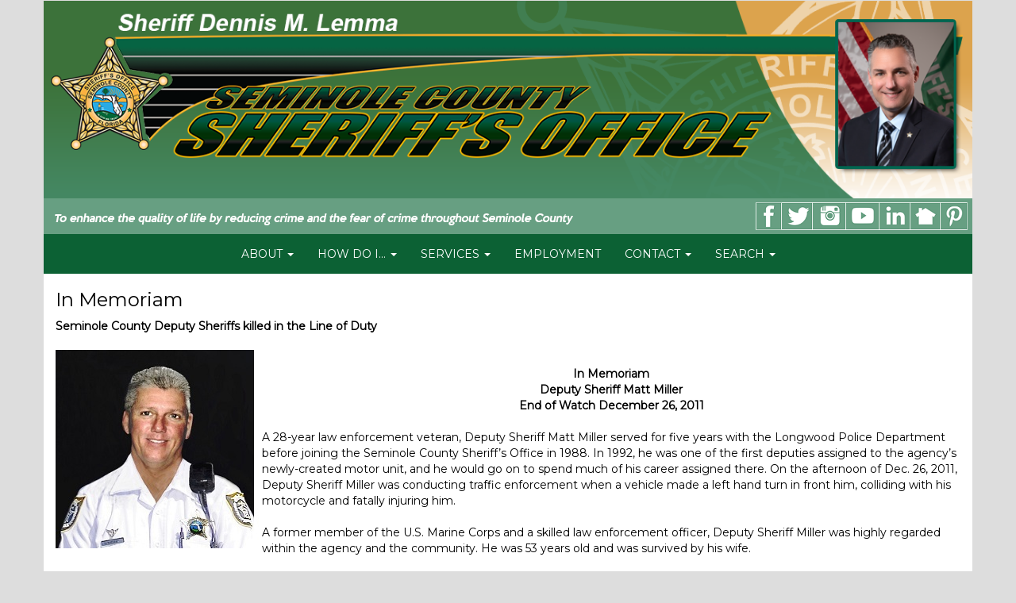

--- FILE ---
content_type: text/html; charset=utf-8
request_url: https://seminolesheriff.org/page.aspx?id=18
body_size: 50582
content:


<!DOCTYPE html PUBLIC "-//W3C//DTD XHTML 1.0 Transitional//EN" "http://www.w3.org/TR/xhtml1/DTD/xhtml1-transitional.dtd">

<html xml:lang="en">
<head id="Head1">
<!-- Google tag (gtag.js) -->
<script async src="https://www.googletagmanager.com/gtag/js?id=G-3DQ9VBLEYQ"></script>
<script>
  window.dataLayer = window.dataLayer || [];
  function gtag(){dataLayer.push(arguments);}
  gtag('js', new Date());

  gtag('config', 'G-3DQ9VBLEYQ');
</script>
    <title>
	In Memoriam
</title><meta http-equiv="Content-Type" content="text/html; charset=UTF-8" /><meta http-equiv="X-UA-Compatible" content="IE=edge" /><meta name="viewport" content="width=device-width, initial-scale=1, maximum-scale=1, user-scalable=no" /><link rel="shortcut icon" type="image/ico" href="/images/favicon.ico" /><link rel="stylesheet" type="text/css" href="/css/bootstrap.min.css" /><link rel="stylesheet" type="text/css" href="https://fonts.googleapis.com/css?family=Montserrat" /><link rel="stylesheet" type="text/css" href="/js/calendar/calendar.css" /><link href="https://cdnjs.cloudflare.com/ajax/libs/bootstrap3-dialog/1.34.9/css/bootstrap-dialog.min.css" rel="stylesheet" type="text/css" />
    <script type="text/javascript" src="/js/external/jquery/jquery.js"></script>
    

<style type="text/css">

.modal-backdrop {
    z-index: -1;
}

/*!
 * Yamm!3
 * Yet another megamenu for Bootstrap
 * http://geedmo.github.com/yamm3
 *

/*!
 * Yamm!3 - Yet another megamenu for Bootstrap 3
 * http://geedmo.github.com/yamm3
 * 
 * @geedmo - Licensed under the MIT license
 */
.yamm .nav,
.yamm .collapse,
.yamm .dropup,
.yamm .dropdown {
  position: static;
}
.yamm .container {
  position: relative;
}

.yamm .yamm-content {
  padding: 20px 30px;
}
.yamm .dropdown .yamm-fw .dropdown-menu {
  left: 0;
  right: 0;
}

@media print {
  a[href]:after {
    content: none !important;
  }
}


/* Grid demo styles */
.grid-demo {
	padding: 0px 25px;
	overflow: auto;
	float: left;
	width: 100%!important;
	box-sizing: border-box;
	background: #fbb138;
}

.grid-demo [class*="col-"] {
	padding:5px 7px 3px 0;
	text-align: center;
	line-height: 1;
}

a.list-group-item:hover, a.list-group-item:focus {
background-color: #D9E5D9;
color: #0c6134;
}


.list-group-item {
border: 1px solid #0c6134;
}

a.list-group-item {
color: #0c6134;
}

a.list-group-item .list-group-item-heading {
color: #3D9667;
}


.list-group-item:first-child {
border-radius: 0px;
}

.list-group-item:last-child {
border-radius: 0px;
}

.navbar-nav>li>.dropdown-menu{
	width:100%;
}

html,body {
	background: #ddd;
	font-family: 'Montserrat', sans-serif;
	color: #000000;
	padding: 0;
}

.radioButtonList
{
 margin-left: 10px;
   margin-right: 1px;
}


#contentdiv a:link { color:#D98904; }

#contentdiv a:visited { color: #D98904; }

#contentdiv a:hover { color: #fbb138; }

#contentdiv a:active { color: #fbb138; }

 a.buttonPadding {  padding: 10px 10px 10px 10px;margin: 5px 5px 5px 5px; }

#midbar1 {
background: #fff;
text-align: center;
padding-left: 0;
padding-right: 0;
}

#midbarsocial {
background: #679F82;
text-align: right;
padding-left: 0;
padding-right: 0;
font-size: 0;
}


#midbar2 {
text-align: right;
background: #fff;
padding-left: 0;
padding-right: 0;
}

#contentdiv {
text-align: left;
}


#fooot {
background: #555;
text-align: center;
}

@media (min-width: 768px) {
    .navbar .navbar-nav {
        display: inline-block;
        float: none;
        vertical-align: top;
    }
}

@media (max-width: 767px) {
.navbar-nav .open .dropdown-menu {
background-color: #fbb138;
}
}


.navbar .navbar-nav {
  float: none;
  vertical-align: top;
}

.navbar .navbar-collapse {
  text-align: center;
  border-top: 0px;
}

.navbar-default{ 
background: #0c6134;
border-radius: 0px;
}

.dropdown-menu {
background: #fbb138;
border: 0px;
border-radius: 0px;
font-size: 11px;
}

.navbar-default .navbar-nav>li>a {
color: #fff;
}

.navbar-default .navbar-nav>li>a:hover, .navbar-default .navbar-nav>li>a:focus {
color: #fbb138;
}

.navbar-default .navbar-nav>.open>a, .navbar-default .navbar-nav>.open>a:hover, .navbar-default .navbar-nav>.open>a:focus {
color: #0c6134;
background-color: #fbb138;
}

.navbar {
margin-bottom: 0px;
padding-right: 0px;
padding-left: 0px;
border: 0px;
}

.list-group {
border-radius: 0px;
box-shadow: 0 0px 0;
padding-left: 15px;
margin-bottom: 0px;
}

.navbar-toggle {
border-radius: 0px;
}

.navbar-default .navbar-toggle {
border-color: #fff;
}

.navbar-default .navbar-toggle:hover, .navbar-default .navbar-toggle:focus {
background-color: #3D9667;
}

.navbar-default .navbar-toggle .icon-bar {
background-color: #fff;
}

.form-control {
border-radius: 0px;
border: 1px solid #0c6134;
}


.form-control:focus {
border-color: #0c6134;
}

.input-group-addon {
background-color: #0c6134;
color: #fff;
border: 1px solid #0c6134;
border-radius: 0px;
}

.button { background-color: #0c6134;border: 1px solid #0c6134;border-radius: 3px;padding: 8px 8px 8px 8px;text-decoration:none;cursor: pointer; }

.button:hover { background-color: #1CE179;border: 1px solid #1CE179;text-decoration:none;cursor: pointer;}

#contentdiv a.button:link { color: #ffffff; background-color: #0c6134;border: 1px solid #0c6134;border-radius: 3px;padding: 8px 8px 8px 8px;text-decoration:none;cursor: pointer; }

#contentdiv a.button:visited { color: #ffffff; background-color: #0c6134;border: 1px solid #0c6134; }

#contentdiv a.button:hover { color: #ffffff; background-color: #fbb138;border: 1px solid #fbb138;}

#contentdiv a.button:active { color: #ffffff; background-color: #1CE179;border: 1px solid #1CE179;}


 


.pages { clear: left; font-size: 14px;  font-weight:bold; }
.pagingButton { display:inline;float:left;cursor: pointer;color: #ffffff; border: 1px solid #f5f3e5;background-color:#f5f3e5;
                   padding: 10px 10px 10px 10px;margin: 5px 5px 5px 5px; border-radius: 5px; text-decoration: none;}
.pagingButtonSelected { display:inline;float:left;cursor: pointer;color: #ffffff; border: 1px solid #0c6134;background-color:#0c6134;
                   padding: 10px 10px 10px 10px;margin: 5px 5px 5px 5px; border-radius: 5px; text-decoration: none;}
                   
.pagingButton:hover { display:inline;float:left;cursor: pointer;color: #fff; border: 1px solid #003300;background-color:#003300;
                   padding: 10px 10px 10px 10px;margin: 5px 5px 5px 5px; border-radius: 5px; text-decoration: none;}
.bold { font-weight:bold; }

.bigAndBold{ font-weight:bold; font-size:x-large;}

.red { color: red; }
</style>
   
  <script type="text/javascript">

 var preventRefresh = false;
 var _calendarWindow = null;

 function HandleAjaxError(jqXHR, textStatus, errorThrown) 
 {
     alert(jqXHR.responseText + ' ' + JSON.stringify(errorThrown));
    // SetStatusLabel(JSON.stringify(errorThrown));
 }

 function GetQueryStringValue(name)
 {
     var match = RegExp('[?&]' + name + '=([^&]*)').exec(window.location.search);
     return match && decodeURIComponent(match[1].replace(/\+/g, ' '));
 }

 function GetValidatedEmail(email)
 {
     email = Trim(email);
     if (email.indexOf('@') <0) return '';
     if (email.indexOf('.com') <0 && email.indexOf('.net') <0 && email.indexOf('.edu') <0 && email.indexOf('.org') <0 && email.indexOf('.cc') < 0 && email.indexOf('us') < 0) return '';
     return email;
 }

  function ShowModalDialog(title,html)
  {
    
              var dialog = new BootstrapDialog({
                  message: '<div>' + html + '</div>',
                  title: title,
                  draggable: true,
                  type: BootstrapDialog.TYPE_SUCCESS,
                    buttons: [
                     {
                        label: 'Close',
                        action: function(dialogItself){ dialogItself.close(); }
                      }]
              });

               dialog.realize();
               dialog.getModalBody().css('background-color', '#ffffff');
               dialog.open();
          }


   function LaunchWindow(url)
  {
       _calendarWindow = window.open(url,'SCSO','toolbar=yes,resizable=yes,scrollbars=yes,status=yes,menubar=yes,location=yes');
  }

   function CloseWindow()
 {
    if (_calendarWindow != null) _calendarWindow.close();
 }
  
 function IsControlID(control, controlPrefix)
 {
     if (!control.getAttribute('id') || control.id.indexOf(controlPrefix) <0) { return false; }
     return true;
 }

 function DeleteTableRow(table, rowID)
 {
 
     if (table == null) { return false; }
     
     for(var x = table.rows.length - 1; x > 0; x--)
     {
          var row = table.rows[x];
          if (!row.getAttribute('id')) { continue; }
          if (row.id != rowID) { continue; }
          table.deleteRow(x);
     }

     return true;

 }

 function CopyTextBoxValuesByControlPrefix(controlPrefix, currentControlID, overwriteAll)
 {
    
      var inputs = document.getElementsByTagName('input');
      var copyValue = Trim(document.getElementById(currentControlID).value);

      if (copyValue.length <1) { return; }

        for(i=0;i<inputs.length;i++)
        {
            var control = inputs[i];
            if (!control.getAttribute('id') || control.id.indexOf(controlPrefix) <0) { continue; }
            if (control.id == currentControlID) { continue; }
            if (!overwriteAll && Trim(control.value).length >0) { continue; }
            control.value = copyValue;
        } 
 }

 function GetKeysFromFormElementsByPrefix(controlPrefix)
 {
      var inputs = document.getElementsByTagName('input');
      var keys = new Array();

        for(i=0;i<inputs.length;i++)
        {
            var control = inputs[i];
            if (!control.getAttribute('id') || control.id.indexOf(controlPrefix) <0) { continue; }
            keys.push(control.id.replace(controlPrefix,''));
        } 

        return keys;
 }

 function InitializeButtonsByPrefix(controlPrefix)
 {
      var inputs = document.getElementsByTagName('input');
     
        for(i=0;i<inputs.length;i++)
        {
            var control = inputs[i];
            if (!control.getAttribute('id') || control.id.indexOf(controlPrefix) <0) { continue; }
             $("#" + control.id).button();
        } 
 }

   function SelectedCheckBoxByKey(controlPrefix, key)
 {
     var checkBoxes = document.getElementsByTagName('input');
              
        for(i=0;i<checkBoxes.length;i++)
        {
            var checkBox = checkBoxes[i];
            if (!checkBox.getAttribute('id')) { continue; }
            if (checkBox.id.indexOf(controlPrefix) <0) { continue; }
            var id = checkBox.id.replace(controlPrefix,'');
            if (id != key) { continue; }
            checkBox.checked = true;
        } 
 }

  function GetCheckBoxValue(elementName)
 {
     var control = document.getElementById(elementName);
     if (control != null && control.checked) { return true; }
      return false;
 }

  function GetRadioButtonValue(elementName)
 {
     var controls = document.getElementsByName(elementName);
              
        for(i=0;i<controls.length;i++)
        {
            var control = controls[i];
            if (control.checked) { return control.value; }
        } 

      return '';
 }

  function GetSelectedCheckBoxKeys(controlPrefix)
 {
     var checkBoxes = document.getElementsByTagName('input');
     var selectedItems = new Array();
              
        for(i=0;i<checkBoxes.length;i++)
        {
            var checkBox = checkBoxes[i];
            if (!checkBox.getAttribute('id')) { continue; }
            if (checkBox.id.indexOf(controlPrefix) <0) { continue; }
            if (!checkBox.checked) { continue; }
            selectedItems.push(checkBox.id.replace(controlPrefix,''));
        } 

      return selectedItems;
 }
 
 function GetSelectedCheckBoxValues(controlPrefix)
 {
     var checkBoxes = document.getElementsByTagName('input');
     var selectedItems = new Array();
              
        for(i=0;i<checkBoxes.length;i++)
        {
            var checkBox = checkBoxes[i];
            if (!checkBox.getAttribute('id')) { continue; }
            if (checkBox.id.indexOf(controlPrefix) <0) { continue; }
            if (!checkBox.checked) { continue; }
            selectedItems.push(checkBox.value);
        } 

      return selectedItems;
 }

 function ToggleAllCheckBoxValues(controlPrefix, checked)
 {
     var checkBoxes = document.getElementsByTagName('input');
              
    for(i=0;i<checkBoxes.length;i++)
    {
        var checkBox = checkBoxes[i];
        if (!checkBox.getAttribute('id')) { continue; }
        if (checkBox.id.indexOf(controlPrefix) <0) { continue; }
        checkBox.checked = checked;
    } 

 }

 function SetComboBoxSelectedValue(parentElementID, elementID, selectedValue)
{
 
    var elem = document.getElementById(elementID);

    if (elem == null) return;

    for (var p=0; p<elem.options.length; p++)
    {
        var option = elem.options[p];
        
        if (option.value == selectedValue)
        {
            elem.selectedIndex = p;
            document.getElementById(parentElementID).value = option.text;
            return;
        }
    }
    return;
}

 function GetComboBoxSelectedValue(elementID)
{
 
    var elem = document.getElementById(elementID);

    if (elem == null) return -2;

    for (var p=0; p<elem.options.length; p++)
    {
        var option = elem.options[p];
        if (!option.selected) { continue; };
        return option.value;
    }
    return -1;
}

function GetComboBoxSelectedText(elementID)
{
 
    var elem = document.getElementById(elementID);

    if (elem == null) return -1;

    for (var i=0; i<elem.options.length; i++)
    {
        var option = elem.options[i];
        if (!option.selected )  { continue; }
        return option.text;
    }
    return -1;
}

function ClearComboBox(elementID)
{
   var control = document.getElementById(elementID);

   for(p=control.options.length-1;p>=0;p--)
    {
        control.remove(p);
    }
}

 function SetLargeInProgressHtml(divID)
 {
     var elem =  document.getElementById(divID)
     elem.innerHTML = '';
     elem.className = 'listResultsPending';
 }

 function SetSafeFocusOnDelay(elementID)
 {
     setTimeout(function()
     {
       SetSafeFocus(elementID);
     },
     250);
 }

 function SetSafeFocus(elementID)
 {
    try
    {
     document.getElementById(elementID).focus();
    }
    catch (e)
    {
    
    }
}

 
 function JumpToNewTab(event, tabControlID, tabIndex)
 {
     if (GetKeyCode(event) != 9) { return true; }
     $(tabControlID).tabs();
     $(tabControlID).tabs('select', tabIndex); 
     return true;
 }

 function GetKeyCode(event)
 {
    return  event.keyCode ? event.keyCode : event.which;
 }

 function PreventPostBack(e,elementID)
 {
     if (e.keyCode == 13)
     { 
        e.preventDefault();
        return false;
     }
     return true;
 }
   
 function OnIntBlur(element)
 {
       var phone = Trim(element.value);

       if (phone.length <1) { element.value = '0'; return true; }
 
       phone = parseInt(phone.replace('(','').replace(')','').replace(' ',''));

       if (isNaN(phone)) {  element.value = '0'; return true;  }

       element.value = phone;

       return true; 
 }

 function OnFloatBlur(element)
 {
      
       var phone = Trim(element.value);

       if (phone.length <1) { element.value = '0'; return true; }
 
       phone = parseFloat(phone.replace('(','').replace(')','').replace(' ',''));

       if (isNaN(phone)) {  element.value = '0'; return true;  }

        element.value = phone;

       return true; 
 }

 function PhoneOnBlur(element)
 {
     
       if (IsNumberOnly(element.value))  { return true; }
      
       var phone = Trim(element.value);

       if (phone.length <1) { return true; }
 
       element.value = phone.replace('(','').replace(')','').replace('-','').replace('.','').replace(' ','');
       
       if (IsNumberOnly(element.value))  { return true; }
 
       element.value = '';
       element.focus();
 
 }

function ZeroPad(num, numZeros)
 {
	var n = Math.abs(num);
	var zeros = Math.max(0, numZeros - Math.floor(n).toString().length );
	var zeroString = Math.pow(10,zeros).toString().substr(1);
	if( num < 0 ) {	zeroString = '-' + zeroString;}
	return zeroString+n;
}
 
function IsNavigationalKeyCode(event)
{
   var keyCode =  GetKeyCode(event);
  
   if (keyCode == 9 || keyCode == 13 || keyCode == 191) {   return true; }

}

function IsValidateNumberKeyCode(event)
{
   var keyCode =  GetKeyCode(event);
   if (IsNavigationalKeyCode(event)) { return true; }
   if (keyCode < 48 || keyCode > 57) { return false; }
   return true;
}

function IsValidateDateKeyCode(event)
{
   var keyCode =  GetKeyCode(event);
   if (IsNavigationalKeyCode(event) || keyCode == 67) { return true; }
   if (keyCode < 48 || keyCode > 57) { return false; }
   return true;
}
 
function EndsWith(input, suffix)
{ 
    return input.indexOf(suffix, input.length - suffix.length) !== -1; 
} 

function StartsWith(input, prefix)
{ 
    return input.substring(0, prefix.length) === prefix;
} 

 
function CollapseDiv(elem)
{
   elem.style.height = '0px';
   elem.style.display = 'none';
}

function ExpandDiv(elem)
{
   elem.style.height = '100%';
   elem.style.display = 'inline';
}
 
function GetCacheBreaker()
{
   return GetRandomNumber(10);
}

function GetRandomNumber(n)
{
    return (Math.floor(Math.random() * n + 1));
}

function GetTextBoxValue(elementID)
{
     try
     {
    return Trim(document.getElementById(elementID).value);
    }
    catch (e)
    {
     
    }
    return '';
}

function ToFloat(value)
{
    
      if (value == null) return 0;
      value = Trim(value);
      if (value.length <1) return 0;
      var longNumber = parseFloat(value);
 
       if (isNaN(longNumber)) {  return 0;  }

       return longNumber;
}

function ConvertDecimalToInt(value)
{
   return parseInt(value);
}
 
function Trim(stringToTrim)
{
    if (stringToTrim == null) return "";
    return stringToTrim.replace(/^\s+|\s+$/g, "");
}

function IsNumberOnly(value)
{
   if (Trim(value).length > 0) 
   {
       var re = new RegExp(/^(\d*)$/);
       return !(!value.match(re));
   }
    return false;
 }
 
function ResetTextBoxStyle(elem)
{
    elem.className = 'TextBox';
}

function ismaxlength(obj)
{ 
    var mlength=obj.getAttribute? parseInt(obj.getAttribute("maxlength")) : ""
    if (obj.getAttribute && obj.value.length>mlength)
    obj.value=obj.value.substring(0,mlength);
}

function GetYear()
{
  var d = new Date();
  return d.getFullYear();
}

function GetTimeStamp()
{
   var d = new Date();
   var day = d.getDate();
   var month = d.getMonth() + 1;
   var year = d.getFullYear();
   var hour = d.getHours();
   var minute = d.getMinutes();  
   var seconds = d.getSeconds();  

   if (hour   < 10) { hour   = "0" + hour;   }
   if (minute < 10) { minute = "0" + minute; }
   if (seconds < 10) { seconds = "0" + seconds; }

   time = hour + ':' + minute + ':' + seconds; 
 
   return month + '/' + day + "/" + year + ' ' + time;
}

function GetTimeOnlyStamp()
{
   var d = new Date();
   var hour = d.getHours();
   var minute = d.getMinutes();  

   if (hour   < 10) { hour   = "0" + hour;   }
   if (minute < 10) { minute = "0" + minute; }

   return time = hour + ':' + minute; 
 
}

function GetDateStamp()
{
   var d = new Date();
   var day = ZeroPad(d.getDate(),1);
   var month = ZeroPad(d.getMonth() + 1,1);
   var year = d.getFullYear();
 
   return month + '/' + day + "/" + year;
}

function GetDateStampForYesterday()
{
   var d = new Date();
   d.setDate(d.getDate() - 1);
   var day = d.getDate();
   var month = d.getMonth() + 1;
   var year = d.getFullYear();
 
   return month + '/' + day + "/" + year;
}
 
function HourGlass(on)
{
   if (on)
   {
      // setTimeout("document.body.style.cursor = 'wait'", 10); 
      return;
   }
    document.body.style.cursor = 'default';
}


 function CalendarOnKeyUp(event,element)
 {
     var keyCode =  GetKeyCode(event);
    var mydate = Trim(element.value.replace('/',''));
    var length = Trim(mydate).length;
    var isExpirationDate = true;;

    if (length == 6)
    {
       var newYear = '19';
       var year = Trim(mydate.substring(4));
       if (year == '19' || year == '20') { return true; }
       year = parseInt(year);
       partialYear = Trim(GetYear().toString().substring(2));
       if (year <= parseInt(partialYear)) { newYear = '20'; }
       if (isExpirationDate && (year >= parseInt(partialYear))) { newYear = '20'; }
       element.value = mydate.substring(0,2).replace('/','') + '/' + mydate.substring(2,4).replace('/','') + '/' + newYear  + mydate.substring(4).replace('/','');
       return true;
    }

    if(length == 8)
    {
       element.value = mydate.substring(0,2).replace('/','') + '/' + mydate.substring(2,4).replace('/','') + '/' + mydate.substring(4).replace('/','');
       return true;
    }

 }

  function MonthPickerOnKeyUp(event,element)
 {
     var keyCode =  GetKeyCode(event);
    var mydate = Trim(element.value.replace('/',''));
    var length = Trim(mydate).length;
 
    if (length == 4 && mydate.indexOf('/') <0)
    {
        var year = parseInt(mydate.substring(2));

        if (year <=70)
        {
          element.value = mydate.substring(0,2)  + '/20' + mydate.substring(2);
        }
        else
        {
        element.value = mydate.substring(0,2)  + '/19' + mydate.substring(2);
        }
        return true;
    }

    if(length == 6)
    {
       element.value = mydate.substring(0,2)  + '/' + mydate.substring(2);
       return true;
    }

 }

  function TimeOnBlur(event,element,isEndTime)
  {
            var defaultValue = '00:00';
            var value = Trim($(element).val().replace(':',''));

            if (value.length <1) return true;

            if (isEndTime) { defaultValue = '23:59'; }

            value = ZeroPad(value,4);

            var userInput = value.replace(/([0-9])([0-9])([0-9])([0-9])/, "$1$2:$3$4");    

            if(!userInput.match(/([0-2])([0-9]):([0-5])([0-9])/))
            {   
                 $(element).val(defaultValue);
                 return true;
            }
            else
            {
                var pieces = userInput.split(':');
                if (parseInt(pieces[0]) > 23)  { userInput = defaultValue; }
                $(element).val(userInput);
                return true;
            };

 }

  function NoCacheUrl(url)
  {
    return url + '&random=' + GetRandomNumber(50000);
  }

  function InitializeDatePicker(elementID)
  {
           $(elementID).keyup(function(event) 
           { 
               var keyCode =  GetKeyCode(event);

                 if (keyCode == 67)
                {
                  this.value = GetDateStamp();
                  return true;
                }

                 if (keyCode == 89)
                {
                  this.value = GetDateStampForYesterday();
                  return true;
                }

                return CalendarOnKeyUp(event,this);
           }); 
    
           $(elementID).keypress(function(event) 
            { 
               return IsValidateDateKeyCode(event);
            }); 
 
   }

   function InitializeTimePicker(elementID)
  {
           $(elementID).keyup(function(event) 
           { 
               var keyCode =  GetKeyCode(event);

                 if (keyCode == 67)
                {
                  this.value = GetTimeOnlyStamp();
                }
 
                return true;
            }); 
 
   }

  function ConfirmUrl(text,url)
  {

        if (!window.confirm(text)) return false;
        window.location.href = NoCacheUrl(url);

  }
  


  </script>

   
  <script type="text/javascript">


      

        

  </script>


    <!-- HTML5 shim and Respond.js IE8 support of HTML5 elements and media queries -->
    <!--if lt IE 9
    script(src='/js/html5shiv.js')
    script(src='/js/respond.min.js')
    -->

    
    <script type="text/javascript" src="https://www.google.com/recaptcha/api.js" ></script>

    <script type="text/javascript">

          function LaunchSearchOnKeyUp(event,element)
          {
 
              if (GetKeyCode(event) != 13) { return true; }
    
              event.preventDefault();
              LaunchSearch(element);
            
          }

          function LaunchSearch(element)
          {
               var searchPhrase = GetTextBoxValue(element.id);
               if (searchPhrase.length <1) { return false; }

               window.location.href='/search.aspx?q=' + encodeURIComponent(searchPhrase);
          }

    </script>

</head>
<body id="BodyTag">

    <form method="post" action="./page.aspx?id=18" id="aspnetForm">
<div class="aspNetHidden">
<input type="hidden" name="__VIEWSTATE" id="__VIEWSTATE" value="HxBXV2/d0yHKS9UVhnb/0Ojjd1YiAIuL0EgjAchbA4ifNNahSbwp8gtjqOUFsKqVdM83NSXi1azs6Iw89gAsKQX9Ppa8SenwirTFEaH9unA=" />
</div>

<script type="text/javascript">
//<![CDATA[
var theForm = document.forms['aspnetForm'];
if (!theForm) {
    theForm = document.aspnetForm;
}
function __doPostBack(eventTarget, eventArgument) {
    if (!theForm.onsubmit || (theForm.onsubmit() != false)) {
        theForm.__EVENTTARGET.value = eventTarget;
        theForm.__EVENTARGUMENT.value = eventArgument;
        theForm.submit();
    }
}
//]]>
</script>


<script src="/WebResource.axd?d=pynGkmcFUV13He1Qd6_TZDVUNudx0Ai8-QWwHvOtACW7tS1YEOTeegs4bAT5OjKqUC5CCdY1IjAXV71jF9yhVg2&amp;t=638901629280000000" type="text/javascript"></script>

<div class="aspNetHidden">

	<input type="hidden" name="__VIEWSTATEGENERATOR" id="__VIEWSTATEGENERATOR" value="3989C74E" />
	<input type="hidden" name="__SCROLLPOSITIONX" id="__SCROLLPOSITIONX" value="0" />
	<input type="hidden" name="__SCROLLPOSITIONY" id="__SCROLLPOSITIONY" value="0" />
	<input type="hidden" name="__EVENTTARGET" id="__EVENTTARGET" value="" />
	<input type="hidden" name="__EVENTARGUMENT" id="__EVENTARGUMENT" value="" />
</div>
        <div class="container">

        <!--[if lte IE 8]>
<div class="container-fluid"><div class="alert alert-warning">You are using an <strong>outdated</strong> browser.
                        To view our web site correctly, please <a href='http://browsehappy.com/' target='_blank'>click here to upgrade your browser</a>.</div></div>
<![endif]-->

        <!--BeginNoIndex-->
         <div class="row">
  <div class="col-md-12" id="languageaccess">

<div id="google_translate_element"></div>
<script type="text/javascript">
function googleTranslateElementInit() {
  new google.translate.TranslateElement({pageLanguage: 'en', layout: google.translate.TranslateElement.InlineLayout.HORIZONTAL}, 'google_translate_element');
}
</script>
<script type="text/javascript" src="//translate.google.com/translate_a/element.js?cb=googleTranslateElementInit"></script>

</div>
</div>


<div class="row">
  <div class="col-md-12" id="midbar1">
    <a href="/default.aspx"><img src="/output/htmlcontent/1/20220315 web-main-header-new-photo.png" border="0" alt="welcome to our website on behalf of sheriff lemma. this is a banner that when clicked will take you to the homepage" class="img-responsive hidden-xs hidden-sm" /></a>
<a href="/default.aspx"><img src="/output/htmlcontent/1/MAIN WEBSITE BANNER-20220315-mobile.png" border="0" alt="welcome to our website on behalf of sheriff lemma. this is a banner that when clicked will take you to the homepage" class="img-responsive visible-xs visible-sm"  /></a>
  </div>
</div>

<div class="row">
  <div class="col-md-12" id="midbarsocial">
   <span style="float: left">
<img src="/output/htmlcontent/1/MISSION-2.png" class="hidden-sm hidden-xs" alt="our mission is to enhance the quality of life by reducing crime and the fear of crime throughout seminole county">
</span>
    <a href="https://www.facebook.com/SeminoleSheriff" target="_blank"><img src="/output/htmlcontent/2/social_facebook_trans.png" alt="facebook will open in a new window"></a>
    <a href="https://twitter.com/SeminoleSO" target="_blank"><img src="/images/MasterPage/social_twitter.png" alt="twitter will open in a new window"></a>
    <a href="http://instagram.com/seminolesheriff" target="_blank"><img src="/images/MasterPage/social_instagram.png" alt="instagram will open in a new window"></a>
    <a href="https://www.youtube.com/user/seminolesheriff" target="_blank"><img src="/images/MasterPage/social_youtube.png" alt="youtube will open in a new window"></a>
    <a href="https://www.linkedin.com/company/seminole-county-sheriff's-office" target="_blank"><img src="/images/MasterPage/social_linkedin.png" alt="linkedin will open in a new window"></a>
    <a href="https://nextdoor.com/" target="_blank"><img src="/images/MasterPage/social_nextdoor.png" alt="nextdoor will open in a new window"></a>
    <a href="http://www.pinterest.com/seminolesheriff" target="_blank"><img src="/output/htmlcontent/2/social_pinterest_trans.png" alt="pinterest will open in a new window"></a>
  </div>
</div>


<div class="row">
 <div class="navbar navbar-default yamm col-md-12">
  <div class="navbar-header">
   <button type="button" class="navbar-toggle collapsed" data-toggle="collapse" data-target=".navbar-collapse">
     <span class="sr-only">Toggle navigation</span>
     <span class="icon-bar"></span>
     <span class="icon-bar"></span>
     <span class="icon-bar"></span>
   </button>
     <span class="navbar-brand visible-xs"><font color="white">Main Menu</font></span>
  </div>
  <div id="navbar-collapse-grid" class="navbar-collapse collapse">
   <ul class="nav navbar-nav">
    <li class="dropdown yamm-fw"><a href="#" data-toggle="dropdown" class="dropdown-toggle">ABOUT  <b class="caret"></b></a>
     <ul class="dropdown-menu clearfix">
      <li class="grid-demo">
       <div class="row">
        <div class="col-md-3"><a class="list-group-item" href="/page.aspx?id=12">Sheriff Dennis M. Lemma</a></div>
        <div class="col-md-3"><a class="list-group-item" href="/page.aspx?id=159">Meet the Command Staff</a></div>
        <div class="col-md-3"><a class="list-group-item" href="/page.aspx?id=13">Accreditation</a></div>
        <div class="col-md-3"><a class="list-group-item" href="/page.aspx?id=14">Annual Reports</a></div>
        <div class="col-md-3"><a class="list-group-item" href="/page.aspx?id=135">Civil Service Board</a></div>
        <div class="col-md-3"><a class="list-group-item" href="/page.aspx?id=16">Departments</a></div>
         <div class="col-md-3"><a class="list-group-item" href="/page.aspx?id=163"> Fiscal Reporting</a></div>
        <div class="col-md-3"><a class="list-group-item" href="/page.aspx?id=17">History</a></div>
        <div class="col-md-3"><a class="list-group-item" href="/page.aspx?id=18">Our Fallen Deputies</a></div>
        <div class="col-md-3"><a class="list-group-item" href="/page.aspx?id=93">Public Notices</a></div>
        <div class="col-md-3"><a class="list-group-item" href="/page.aspx?id=19">SCSO Community Foundation</a></div>
        <div class="col-md-3"><a class="list-group-item" href="/page.aspx?id=20">Uniform Crime Reports</a></div>
       </div>
      </li>
     </ul>
    </li>
    <li class="dropdown yamm-fw"><a href="#" data-toggle="dropdown" class="dropdown-toggle">HOW DO I...  <b class="caret"></b></a>
     <ul class="dropdown-menu clearfix">
      <li class="grid-demo">
       <div class="row">
        <center>
         <h4>Get Information About...</h4>
        </center>
        <div class="col-md-3"><a class="list-group-item" href="https://www.seminolesheriff.org/ACS">Active Calls for Service</a></div>
        <div class="col-md-3"><a class="list-group-item" href="/page.aspx?id=116">Adult Misdemeanor Probation</a></div>
        <div class="col-md-3"><a class="list-group-item" href="https://www.myvendorlink.com/external/bids?a=172">Bid Opportunities</a></div>
<div class="col-md-3"><a class="list-group-item" href="/forms/contactusform.aspx">Commend an Employee or Share a Concern</a></div>
        <div class="col-md-3"><a class="list-group-item" href="/page.aspx?id=10">Crime Maps and Statistics</a></div>
        <div class="col-md-3"><a class="list-group-item" href="/page.aspx?id=24">Crime Prevention</a></div>
        <div class="col-md-3"><a class="list-group-item" href="/webbond">Current Inmates</a></div>
    <div class="col-md-3"><a class="list-group-item" href="/page.aspx?id=161">File a Complaint</a></div>
        <div class="col-md-3"><a class="list-group-item" href="/page.aspx?id=112">Fingerprinting</a></div>
        <div class="col-md-3"><a class="list-group-item" href="/page.aspx?id=31">Lost, Found & Recovered Property</a></div>
        <div class="col-md-3"><a class="list-group-item" href="/page.aspx?id=29">My Neighborhood Policing Division</a></div>
        <div class="col-md-3"><a class="list-group-item" href="/page.aspx?id=30">Neighborhood Watch</a></div>
        <div class="col-md-3"><a class="list-group-item" href="/page.aspx?id=8">Online Reporting</a></div>
        <div class="col-md-3"><a class="list-group-item" href="/forms/registeredfelons.aspx?id=4">Registered Felons</a></div>
        <div class="col-md-3"><a class="list-group-item" href="/page.aspx?id=32">Retired LEO Firearm Qualification</a></div>
        <div class="col-md-3"><a class="list-group-item" href="/page.aspx?id=27">Returning Evidence</a></div>
        <div class="col-md-3"><a class="list-group-item" href="/page.aspx?id=86">Ride-Alongs</a></div>
        <div class="col-md-3"><a class="list-group-item" href="/page.aspx?id=90">School Crossing Guard Program</a></div>
        <div class="col-md-3"><a class="list-group-item" href="/page.aspx?id=7">Sexual Offenders &amp; Predators</a></div>
        <div class="col-md-3"><a class="list-group-item" href="/page.aspx?id=91">Unsolved Homicides</a></div>
        <div class="col-md-3"><a class="list-group-item" href="/page.aspx?id=33">Volunteering</a></div>
       </div>
       <div class="row">
        <center>
         <h4>Request...</h4>
        </center>
        <div class="col-md-3"><a class="list-group-item" href="/page.aspx?id=46">Guest Speaker from SCSO</a></div>
        <div class="col-md-3"><a class="list-group-item" href="/page.aspx?id=34">To Book a SCSO Community Room</a></div>
        <div class="col-md-3"><a class="list-group-item" href="/page.aspx?id=35">Business Security Assessment</a></div>
        <div class="col-md-3"><a class="list-group-item" href="/page.aspx?id=37">Home Security Assessment</a></div>
        <div class="col-md-3"><a class="list-group-item" href="/forms/HonorGuardRequest.aspx">Honor Guard Services</a></div>
        <div class="col-md-3"><a class="list-group-item" href="/page.aspx?id=36">House Watch</a></div>
        <div class="col-md-3"><a class="list-group-item" href="https://seminolesheriff.govqa.us/WEBAPP/_rs/(S(lh4km3r2ekcs1zvii1255oeq))/login.aspx" target="_blank">Public Records</a></div>
        <div class="col-md-3"><a class="list-group-item" href="/page.aspx?id=25">SCSO Attends My Event</a></div>
       </div>
       <div class="row">
        <center>
         <h4>Sign Up For...</h4>
        </center>
        <div class="col-md-3"><a class="list-group-item" href="/page.aspx?id=19">Cadets & Explorer Program</a></div>
        <div class="col-md-3"><a class="list-group-item" href="/page.aspx?id=39">Community Law Enforcement Academy</a></div>
        <div class="col-md-3"><a class="list-group-item" href="page.aspx?id=172">Our Community Newsletter</a></div>
         <div class="col-md-3"><a class="list-group-item" href="/forms/subscribe/media1.aspx">Press Releases</a></div>
        <div class="col-md-3"><a class="list-group-item" href="/page.aspx?id=53">Women's Self Defense Program - STAR</a></div>

       </div>
      </li>
     </ul>
    </li>
    <li class="dropdown yamm-fw"><a href="#" data-toggle="dropdown" class="dropdown-toggle">SERVICES  <b class="caret"></b></a>
     <ul class="dropdown-menu clearfix">
      <li class="grid-demo">
       <div class="row">
        <div class="col-md-3"><a class="list-group-item" href="/page.aspx?id=116">Adult Misdemeanor Probation</a></div>
        <div class="col-md-3"><a class="list-group-item" href="/page.aspx?id=35">Business Security Assessment</a></div>
        <div class="col-md-3"><a class="list-group-item" href="/page.aspx?id=19">Charitable Programs</a></div>
        <div class="col-md-3"><a class="list-group-item" href="/page.aspx?id=22">Civil Process</a></div>
        <div class="col-md-3"><a class="list-group-item" href="http://cdn.seminolecountyfl.gov/departments-services/public-safety/community-traffic-safety-teamctst/index.stml/">Community Traffic Safety Team</a></div>
<div class="col-md-3"><a class="list-group-item" href="https://www.cityprotect.com/map/list/agencies/5ce2bd9b3934cc0011edac16?toUpdateDate=01%2F09%2F2020&fromUpdateDate=01%2F06%2F2020&pageSize=2000&parentIncidentTypeIds=149,150,148,8,97,104,165,98,100,179,178,180,101,99,103,163,168,166,12,161,14,16,15&zoomLevel=12&latitude=28.736894031000997&longitude=-81.2172415015649&days=1,2,3,4,5,6,7&startHour=0&endHour=24&timezone=-05:00" target="_blank">Crime Reports</a></div>
        <div class="col-md-3"><a class="list-group-item" href="/page.aspx?id=99">Extra Duty LEO Detail Program</a></div>
        <div class="col-md-3"><a class="list-group-item" href="/page.aspx?id=5">Felon Registration</a></div>
        <div class="col-md-3"><a class="list-group-item" href="/page.aspx?id=97">Forensics</a></div>
        <div class="col-md-3"><a class="list-group-item" href="/page.aspx?id=36">House Watch</a></div>
        <div class="col-md-3"><a class="list-group-item" href="/page.aspx?id=37">Home Security Assessment</a></div>
        <div class="col-md-3"><a class="list-group-item" href="/page.aspx?id=49">Juvenile Programs</a></div>
        <div class="col-md-3"><a class="list-group-item" href="/page.aspx?id=30">Neighborhood Watch</a></div>
        <div class="col-md-3"><a class="list-group-item" href="/page.aspx?id=50">Prescription Drug Drop Off Points</a></div>
        <div class="col-md-3"><a class="list-group-item" href="/page.aspx?id=40">Sex Offender Registration</a></div>
<div class="col-md-3"><a class="list-group-item" href="/page.aspx?id=78">Special Victims Unit</a></div>
        <div class="col-md-3"><a class="list-group-item" href="/page.aspx?id=51">Student Internship Program</a></div>
        <div class="col-md-3"><a class="list-group-item" href="/page.aspx?id=52">Teen Driver Challenge</a></div>
        <div class="col-md-3"><a class="list-group-item" href="/page.aspx?id=9">Victim's Services</a></div>
        <div class="col-md-3"><a class="list-group-item" href="/page.aspx?id=53">Women's Self Defense Program - STAR</a></div>
       </div>
        </li>
     </ul>
    </li>
    <li class="dropdown yamm-fw"><a href="https://seminolesheriff.attract.neogov.com/">EMPLOYMENT </a>

    </li>
    <li class="dropdown yamm-fw"><a href="#" data-toggle="dropdown" class="dropdown-toggle">CONTACT  <b class="caret"></b></a>
     <ul class="dropdown-menu clearfix">
      <li class="grid-demo">
       <div class="row">
        <div class="col-md-3"><a class="list-group-item" href="/page.aspx?id=58">Crimeline</a></div>
        <div class="col-md-3"><a class="list-group-item" href="/page.aspx?id=59">General E-Mail Accounts</a></div>
        <div class="col-md-3"><a class="list-group-item" href="/page.aspx?id=60">Office Locations</a></div>
        <div class="col-md-3"><a class="list-group-item" href="/team/login.aspx">Team Portal</a></div>
        <div class="col-md-3"><a class="list-group-item" href="/page.aspx?id=61">Telephone Directory</a></div>
        <div class="col-md-3"><a class="list-group-item" href="/page.aspx?id=72">Useful Links</a></div>
       </div>
      </li>
     </ul>
    </li>
    <li class="dropdown yamm-fw"><a href="#" data-toggle="dropdown" class="dropdown-toggle">SEARCH  <b class="caret"></b></a>
     <ul class="dropdown-menu clearfix">
      <li class="grid-demo">
       <div class="row">  
        <div style="display:table;" class="input-group">
         <input type="text" id="txtMenuSearchBox" name="txtMenuSearchBox"  placeholder="How can we help?" style="" class="form-control" tabindex="-1"  onkeydown="LaunchSearchOnKeyUp(event,this);"/>
	 <span style="width: 1%;cursor:pointer;" class="input-group-addon" onclick="LaunchSearch(document.getElementById('txtMenuSearchBox'));">Search</span>
        </div>
       </div>
      </li> 
     </ul>
    </li>
   </ul>
  </div>
 </div>
</div>
         <!--EndNoIndex-->
       
         
 <div class="row" id="midbar1">
<div class="col-md-12" id="contentdiv">

<h3>In Memoriam</h3>

<b>Seminole County Deputy Sheriffs killed in the Line of Duty</b>

<BR><BR>

<center>
<img src="/output/htmlcontent/18/EOW- D-S Matt Miller.jpg" align="left" alt="deputy sheriff matt miller"><BR>
<b>In Memoriam<BR>
Deputy Sheriff Matt Miller<BR>
End of Watch December 26, 2011</b></center>

<BR>

A 28-year law enforcement veteran, Deputy Sheriff Matt Miller served for five years with the Longwood Police Department before joining the Seminole County Sheriff’s Office in 1988. In 1992, he was one of the first deputies assigned to the agency’s newly-created motor unit, and he would go on to spend much of his career assigned there. On the afternoon of Dec. 26, 2011, Deputy Sheriff Miller was conducting traffic enforcement when a vehicle made a left hand turn in front him, colliding with his motorcycle and fatally injuring him.  

<BR><BR>

A former member of the U.S. Marine Corps and a skilled law enforcement officer, Deputy Sheriff Miller was highly regarded within the agency and the community. He was 53 years old and was survived by his wife.

<BR>
<hr>


<center>
<img src="/output/htmlcontent/18/EOW D-S Eugene Gregory.jpg" align="left"alt="deputy sheriff eugene gregory"><BR>
<b>In Memoriam<BR>
Deputy Sheriff Eugene Gregory<BR>
End of Watch July 8, 1998</b></center>

<BR>

Deputy Sheriff Eugene Gregory lost his life in the line of duty on July 8, 1998 after being mortally wounded while handling an aggravated assault call involving an armed, mentally ill person.

<BR><BR>

Deputy Sheriff Gregory exemplified the spirit of community policing in his day-to-day service and his death served as the inspiration for the community and the Sheriff's Office to take a proactive role in mental health intervention and treatment that continues to this day.

<BR><BR><BR>
<hr>


<center>
<img src="/output/htmlcontent/18/EOW D-S Hugh Thomas.png" align="left"alt="deputy sheriff hugh thomas"><BR>
<b>In Memoriam<BR>
Deputy Sheriff Hugh E. Thomas Jr.<BR>
End of Watch March 28, 1989</b></center>

<BR>

At 24 years of age, Deputy Sheriff Thomas made the ultimate sacrifice after being shot and killed while responding to a domestic related prowler call in Geneva.  When he arrived, he was shot by the suspect with a semi-automatic rifle. The suspect then committed suicide.  The suspect had recently been released from jail and was stalking his girlfriend. 

<BR><BR>

Deputy Sheriff Thomas is considered to be a pioneer in neighborhood policing.  He was ahead of his time in that he embraced the philosophy of community policing in his day-to-day service, before the concept had the label we’ve given it today.  Deputy Sheriff Thomas is memorialized in Seminole County by having the H.E.Thomas Jr. Pkwy., named in his honor.

<BR><BR>
<hr>

	
<center>
<img src="/output/htmlcontent/18/EOW D-S George Pfiel.jpg" align="left"alt="deputy sheriff george pfiel"><BR>
<b>In Memoriam<BR>
Deputy Sheriff George Pfeil<BR>
End of Watch December 29, 1977</b></center>

<BR>

Deputy Sheriff Pfeil made the ultimate sacrifice after being mortally wounded when he interrupted an armed robbery at the Longwood Village Pharmacy.  Deputy Sheriff Pfeil, having just completed a special detail, was in uniform and entered the pharmacy to get a prescription filled when the incident occurred.

<BR><BR>

One of the suspects was sentenced to death and executed in 2000, two other suspects were subsequently murdered and the fourth suspect was sentenced to prison.

<BR><BR>

Deputy Sheriff Pfeil was a retired New York City police officer who served as a reserve deputy sheriff after moving to Florida.

<BR>
<hr>


<center>
<img src="/output/htmlcontent/18/EOW D-S Robert Moore.png" align="left"alt="deputy sheriff robert moore"><BR>
<b>In Memoriam<BR>
Deputy Sheriff Robert O. Moore<BR>
End of Watch June 9, 1975</center></b>

<BR>

Deputy Sheriff Moore made the ultimate sacrifice when he succumbed to smoke inhalation and intense heat exposure while rescuing inmates during the Seminole County Jail fire on June 9, 1975.

<BR><BR>

Deputy Sheriff Moore had successfully brought several inmates to safety before heroically re-entering the burning jail his final time, in yet another attempt to save other trapped inmates. Eleven people, ten inmates and Deputy Sheriff Moore, perished in this fire, which was later learned to be intentionally set by an inmate.  

<BR><BR><BR>
<hr>


<center>
<img src="/output/htmlcontent/18/EOW D-S Cleveland Jacobs.jpg" align="left"alt="deputy sheriff cleveland jacobs"><BR>
<b>In Memoriam<BR>
Deputy Sheriff James Cleveland Jacobs<BR>
End of Watch September 14, 1922</b></center>

<BR>

Deputy Sheriff James Cleveland Jacobs was shot and killed while attempting to arrest a man for stealing a pair of pants.  Deputy Sheriff Jacobs located the man at a nearby home and went to the front door.  As he stood at the front door, the suspect opened fire with a shotgun, striking Deputy Sheriff Jacobs in the chest.  Though mortally wounded, Deputy Sheriff Jacobs still managed to fire two shots at his assailant.  Deputy Sheriff Jacobs was transported to the hospital where he tragically succumbed to his wounds.

<BR><BR>

The suspect was arrested, tried, and convicted in the murder of Deputy Sheriff Jacobs.  He was sentenced to death and later hanged on March 30, 1923.

<br/><br/>
</div>
</div>


        <!--BeginNoIndex-->

        <div class="row" id="midbar1">

<center>
<img src="/output/htmlcontent/63/20260115 Accreditation Footer Logos For Website.jpg" border="0" alt="Accreditation Footer" class="img-responsive"  />
</center>

</div>


<center><BR>
<script type="text/javascript">!function(){var b=function(){window.__AudioEyeSiteHash = "c0086c86a3ed51d989f81172dfab5a1e"; var a=document.createElement("script");a.src="https://wsmcdn.audioeye.com/aem.js";a.type="text/javascript";a.setAttribute("async","");document.getElementsByTagName("body")[0].appendChild(a)};"complete"!==document.readyState?window.addEventListener?window.addEventListener("load",b):window.attachEvent&&window.attachEvent("onload",b):b()}();</script>
<b>COPYRIGHT SEMINOLE COUNTY SHERIFF&apos;S OFFICE 2025</b>
<br/>
<br/>
<a href="/page.aspx?id=170" style="font-size:24px"><b>Accessibility Statement</a></b><br/>
<br/>
Seminole County Sheriff&apos;s Office<br/>
100 Eslinger Way<br/>
Sanford, Florida 32773<br/>
Phone: (407) 665-6650<br/>
<br/>
</center>

        <script type="text/javascript" src="https://code.jquery.com/jquery-1.10.2.min.js"></script>
        <script type="text/javascript" src="/scripts/bootstrap.js"></script>
	    
        
 
 </div>
       
        
         <script type="text/javascript" src="https://cdnjs.cloudflare.com/ajax/libs/bootstrap3-dialog/1.34.9/js/bootstrap-dialog.min.js"></script>

        <script type="text/javascript">
            $(function () {
                window.prettyPrint && prettyPrint()
                $(document).on('click', '.yamm .dropdown-menu', function (e) {
                    e.stopPropagation()
                })
            })
        </script>
        <!-- tweet and share :)-->
        <script type="text/javascript">!function (d, s, id) { var js, fjs = d.getElementsByTagName(s)[0]; if (!d.getElementById(id)) { js = d.createElement(s); js.id = id; js.src = "https://platform.twitter.com/widgets.js"; fjs.parentNode.insertBefore(js, fjs); } }(document, "script", "twitter-wjs");</script>

  <!--EndNoIndex-->

    

<script type="text/javascript">
//<![CDATA[

theForm.oldSubmit = theForm.submit;
theForm.submit = WebForm_SaveScrollPositionSubmit;

theForm.oldOnSubmit = theForm.onsubmit;
theForm.onsubmit = WebForm_SaveScrollPositionOnSubmit;
//]]>
</script>
</form>
    

  <script type="text/javascript">
      //    This is for Google reCAPTCHA on forms.
      function onSubmit(token) {
          //  on this site, all forms in the Forms folder use the form id of "aspnetForm", which is defined above in the body of this Site.Master page.
          //  in webforms this results in a postback, not a call to btnSubmit_Click, which is undefined with a plain input of type="button".
          document.getElementById("aspnetForm").submit();
          return false;
      }
  </script>

    <script type="text/javascript">
        !function(){var t=function(){var t=document.createElement("script");t.src="https://ws.audioeye.com/ae.js",t.type="text/javascript",t.setAttribute("async",""),document.getElementsByTagName("body")[0].appendChild(t)};"complete"!==document.readyState?window.addEventListener?window.addEventListener("load",t):window.attachEvent&&window.attachEvent("onload",t):t()}()
    </script>
</body>
</html>
